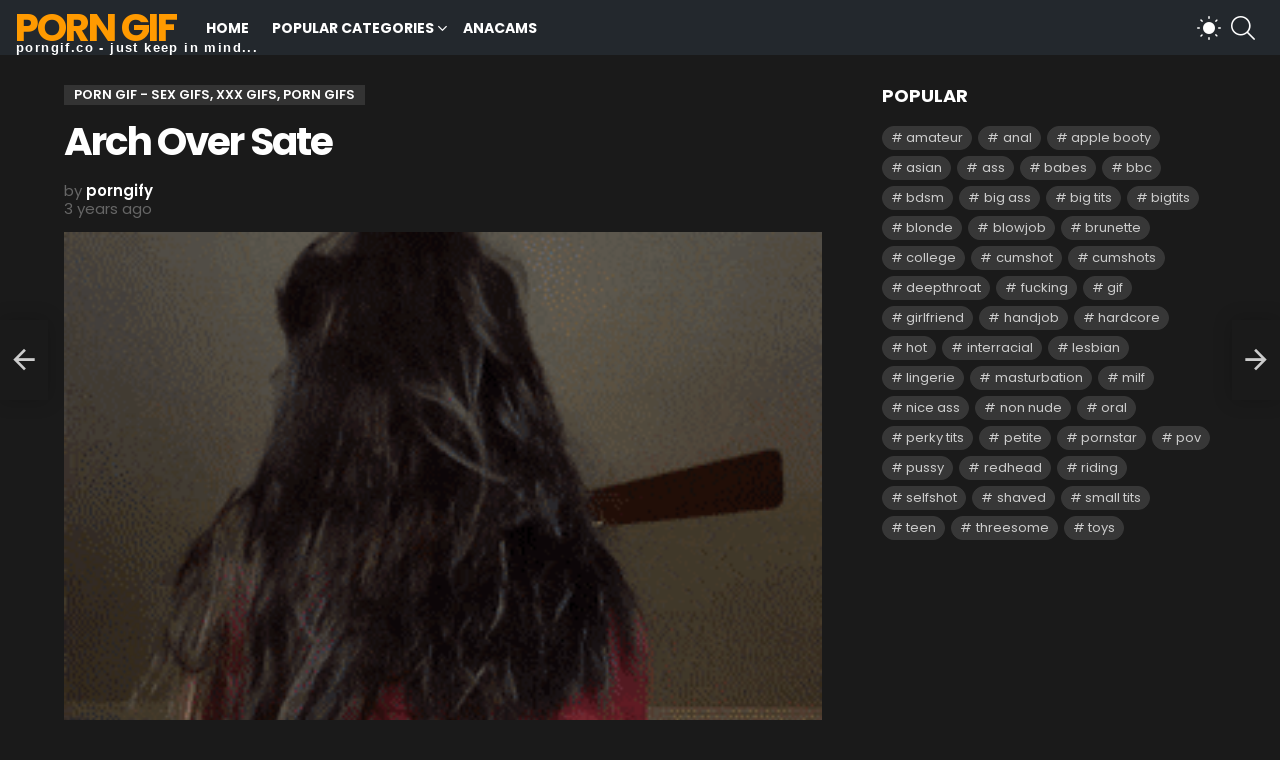

--- FILE ---
content_type: text/html; charset=UTF-8
request_url: https://porngif.co/arch-over-sate/
body_size: 14401
content:
	<!DOCTYPE html>
<!--[if IE 8]>
<html class="no-js g1-off-outside lt-ie10 lt-ie9" id="ie8" lang="en-US"><![endif]-->
<!--[if IE 9]>
<html class="no-js g1-off-outside lt-ie10" id="ie9" lang="en-US"><![endif]-->
<!--[if !IE]><!-->
<html class="no-js g1-off-outside" lang="en-US"><!--<![endif]-->
<head>
	<meta charset="UTF-8"/>
	<link rel="profile" href="https://gmpg.org/xfn/11" />
	<link rel="pingback" href="https://porngif.co/xmlrpc.php"/>

	<meta name='robots' content='index, follow, max-image-preview:large, max-snippet:-1, max-video-preview:-1' />

<meta name="viewport" content="initial-scale=1.0, minimum-scale=1.0, height=device-height, width=device-width" />

	<!-- This site is optimized with the Yoast SEO plugin v24.9 - https://yoast.com/wordpress/plugins/seo/ -->
	<title>Arch Over Sate | PornGif.co</title>
	<meta name="description" content="Watch Arch Over Sate gifs for free!" />
	<link rel="canonical" href="https://porngif.co/arch-over-sate/" />
	<meta property="og:locale" content="en_US" />
	<meta property="og:type" content="article" />
	<meta property="og:title" content="Arch Over Sate | PornGif.co" />
	<meta property="og:description" content="Watch Arch Over Sate gifs for free!" />
	<meta property="og:url" content="https://porngif.co/arch-over-sate/" />
	<meta property="og:site_name" content="Porn Gif" />
	<meta property="article:published_time" content="2023-03-19T11:09:17+00:00" />
	<meta property="og:image" content="https://porngif.co/wp-content/uploads/2023/03/117891-arch-over-sate.gif" />
	<meta property="og:image:width" content="270" />
	<meta property="og:image:height" content="480" />
	<meta property="og:image:type" content="image/gif" />
	<meta name="author" content="porngify" />
	<meta name="twitter:card" content="summary_large_image" />
	<meta name="twitter:label1" content="Written by" />
	<meta name="twitter:data1" content="porngify" />
	<script type="application/ld+json" class="yoast-schema-graph">{"@context":"https://schema.org","@graph":[{"@type":"WebPage","@id":"https://porngif.co/arch-over-sate/","url":"https://porngif.co/arch-over-sate/","name":"Arch Over Sate | PornGif.co","isPartOf":{"@id":"https://porngif.co/#website"},"primaryImageOfPage":{"@id":"https://porngif.co/arch-over-sate/#primaryimage"},"image":{"@id":"https://porngif.co/arch-over-sate/#primaryimage"},"thumbnailUrl":"https://porngif.co/wp-content/uploads/2023/03/117891-arch-over-sate.gif","datePublished":"2023-03-19T11:09:17+00:00","author":{"@id":"https://porngif.co/#/schema/person/da38761dba3c8cad156ee76616d71d68"},"description":"Watch Arch Over Sate gifs for free!","breadcrumb":{"@id":"https://porngif.co/arch-over-sate/#breadcrumb"},"inLanguage":"en-US","potentialAction":[{"@type":"ReadAction","target":["https://porngif.co/arch-over-sate/"]}]},{"@type":"ImageObject","inLanguage":"en-US","@id":"https://porngif.co/arch-over-sate/#primaryimage","url":"https://porngif.co/wp-content/uploads/2023/03/117891-arch-over-sate.gif","contentUrl":"https://porngif.co/wp-content/uploads/2023/03/117891-arch-over-sate.gif","width":270,"height":480,"caption":"arch-over-sate"},{"@type":"BreadcrumbList","@id":"https://porngif.co/arch-over-sate/#breadcrumb","itemListElement":[{"@type":"ListItem","position":1,"name":"Home","item":"https://porngif.co/"},{"@type":"ListItem","position":2,"name":"Arch Over Sate"}]},{"@type":"WebSite","@id":"https://porngif.co/#website","url":"https://porngif.co/","name":"Porn Gif","description":"XXX Gifs, Sex Gifs","potentialAction":[{"@type":"SearchAction","target":{"@type":"EntryPoint","urlTemplate":"https://porngif.co/?s={search_term_string}"},"query-input":{"@type":"PropertyValueSpecification","valueRequired":true,"valueName":"search_term_string"}}],"inLanguage":"en-US"},{"@type":"Person","@id":"https://porngif.co/#/schema/person/da38761dba3c8cad156ee76616d71d68","name":"porngify","sameAs":["http://porngif.co"],"url":"https://porngif.co/author/porngify/"}]}</script>
	<!-- / Yoast SEO plugin. -->


<link rel='dns-prefetch' href='//fonts.googleapis.com' />
<link rel='preconnect' href='https://fonts.gstatic.com' />
<link rel="alternate" type="application/rss+xml" title="Porn Gif &raquo; Feed" href="https://porngif.co/feed/" />
<link rel="alternate" title="oEmbed (JSON)" type="application/json+oembed" href="https://porngif.co/wp-json/oembed/1.0/embed?url=https%3A%2F%2Fporngif.co%2Farch-over-sate%2F" />
<link rel="alternate" title="oEmbed (XML)" type="text/xml+oembed" href="https://porngif.co/wp-json/oembed/1.0/embed?url=https%3A%2F%2Fporngif.co%2Farch-over-sate%2F&#038;format=xml" />
<style id='wp-img-auto-sizes-contain-inline-css' type='text/css'>
img:is([sizes=auto i],[sizes^="auto," i]){contain-intrinsic-size:3000px 1500px}
/*# sourceURL=wp-img-auto-sizes-contain-inline-css */
</style>
<style id='wp-emoji-styles-inline-css' type='text/css'>

	img.wp-smiley, img.emoji {
		display: inline !important;
		border: none !important;
		box-shadow: none !important;
		height: 1em !important;
		width: 1em !important;
		margin: 0 0.07em !important;
		vertical-align: -0.1em !important;
		background: none !important;
		padding: 0 !important;
	}
/*# sourceURL=wp-emoji-styles-inline-css */
</style>
<style id='classic-theme-styles-inline-css' type='text/css'>
/*! This file is auto-generated */
.wp-block-button__link{color:#fff;background-color:#32373c;border-radius:9999px;box-shadow:none;text-decoration:none;padding:calc(.667em + 2px) calc(1.333em + 2px);font-size:1.125em}.wp-block-file__button{background:#32373c;color:#fff;text-decoration:none}
/*# sourceURL=/wp-includes/css/classic-themes.min.css */
</style>
<link rel='stylesheet' id='g1-main-css' href='https://porngif.co/wp-content/themes/bimber/css/9.0.3/styles/cards/all-dark.min.css?ver=9.0.3' type='text/css' media='all' />
<link rel='stylesheet' id='bimber-single-css' href='https://porngif.co/wp-content/themes/bimber/css/9.0.3/styles/cards/single-dark.min.css?ver=9.0.3' type='text/css' media='all' />
<link rel='stylesheet' id='bimber-comments-css' href='https://porngif.co/wp-content/themes/bimber/css/9.0.3/styles/cards/comments-dark.min.css?ver=9.0.3' type='text/css' media='all' />
<link rel='stylesheet' id='bimber-google-fonts-css' href='//fonts.googleapis.com/css?family=Roboto%3A400%2C300%2C500%2C600%2C700%2C900%7CPoppins%3A400%2C300%2C500%2C600%2C700&#038;subset=latin%2Clatin-ext&#038;display=swap&#038;ver=9.0.3' type='text/css' media='all' />
<link rel='stylesheet' id='bimber-dynamic-style-css' href='https://porngif.co/wp-content/uploads/dynamic-style-1677868185.css' type='text/css' media='all' />
<link rel='stylesheet' id='bimber-mashshare-css' href='https://porngif.co/wp-content/themes/bimber/css/9.0.3/styles/cards/mashshare-dark.min.css?ver=9.0.3' type='text/css' media='all' />
<script type="text/javascript" src="https://porngif.co/wp-includes/js/jquery/jquery.min.js?ver=3.7.1" id="jquery-core-js"></script>
<script type="text/javascript" src="https://porngif.co/wp-includes/js/jquery/jquery-migrate.min.js?ver=3.4.1" id="jquery-migrate-js"></script>
<script type="text/javascript" src="https://porngif.co/wp-content/themes/bimber/js/modernizr/modernizr-custom.min.js?ver=3.3.0" id="modernizr-js"></script>
<link rel="https://api.w.org/" href="https://porngif.co/wp-json/" /><link rel="alternate" title="JSON" type="application/json" href="https://porngif.co/wp-json/wp/v2/posts/117891" /><link rel="EditURI" type="application/rsd+xml" title="RSD" href="https://porngif.co/xmlrpc.php?rsd" />
<link rel='shortlink' href='https://porngif.co/?p=117891' />
	<style>
	@font-face {
		font-family: "bimber";
							src:url("https://porngif.co/wp-content/themes/bimber/css/9.0.3/bimber/fonts/bimber.eot");
			src:url("https://porngif.co/wp-content/themes/bimber/css/9.0.3/bimber/fonts/bimber.eot?#iefix") format("embedded-opentype"),
			url("https://porngif.co/wp-content/themes/bimber/css/9.0.3/bimber/fonts/bimber.woff") format("woff"),
			url("https://porngif.co/wp-content/themes/bimber/css/9.0.3/bimber/fonts/bimber.ttf") format("truetype"),
			url("https://porngif.co/wp-content/themes/bimber/css/9.0.3/bimber/fonts/bimber.svg#bimber") format("svg");
				font-weight: normal;
		font-style: normal;
		font-display: block;
	}
	</style>
	<link rel="icon" href="https://porngif.co/wp-content/uploads/2021/05/cropped-fav-32x32.png" sizes="32x32" />
<link rel="icon" href="https://porngif.co/wp-content/uploads/2021/05/cropped-fav-192x192.png" sizes="192x192" />
<link rel="apple-touch-icon" href="https://porngif.co/wp-content/uploads/2021/05/cropped-fav-180x180.png" />
<meta name="msapplication-TileImage" content="https://porngif.co/wp-content/uploads/2021/05/cropped-fav-270x270.png" />
<meta name="g1:switch-skin-css" content="https://porngif.co/wp-content/themes/bimber/css/9.0.3/styles/mode-light.min.css" />	<script>if("undefined"!=typeof localStorage){var skinItemId=document.getElementsByName("g1:skin-item-id");skinItemId=skinItemId.length>0?skinItemId[0].getAttribute("content"):"g1_skin",window.g1SwitchSkin=function(e,t){if(e){var n=document.getElementById("g1-switch-skin-css");if(n){n.parentNode.removeChild(n),document.documentElement.classList.remove("g1-skinmode");try{localStorage.removeItem(skinItemId)}catch(e){}}else{t?document.write('<link id="g1-switch-skin-css" rel="stylesheet" type="text/css" media="all" href="'+document.getElementsByName("g1:switch-skin-css")[0].getAttribute("content")+'" />'):((n=document.createElement("link")).id="g1-switch-skin-css",n.href=document.getElementsByName("g1:switch-skin-css")[0].getAttribute("content"),n.rel="stylesheet",n.media="all",document.head.appendChild(n)),document.documentElement.classList.add("g1-skinmode");try{localStorage.setItem(skinItemId,e)}catch(e){}}}};try{var mode=localStorage.getItem(skinItemId);window.g1SwitchSkin(mode,!0)}catch(e){}}</script>
		<script>if("undefined"!=typeof localStorage){var nsfwItemId=document.getElementsByName("g1:nsfw-item-id");nsfwItemId=nsfwItemId.length>0?nsfwItemId[0].getAttribute("content"):"g1_nsfw_off",window.g1SwitchNSFW=function(e){e?(localStorage.setItem(nsfwItemId,1),document.documentElement.classList.add("g1-nsfw-off")):(localStorage.removeItem(nsfwItemId),document.documentElement.classList.remove("g1-nsfw-off"))};try{var nsfwmode=localStorage.getItem(nsfwItemId);window.g1SwitchNSFW(nsfwmode)}catch(e){}}</script>
	<script type='text/javascript' src='//masterpiecevex.com/hLiT/p4Q4a1ZMIIKXmH3/RK5PxCmDXW/fjAZdXNPYB7/7jrbg/JfQiOVfu0TMev9p7/8QB57yON9/sx_RgIIZve-lxAdO8/hCyHqmZS/nPV66z/OV8PE1/oQnsZ4sHsyVMjyFWP/g'></script>
<style id='global-styles-inline-css' type='text/css'>
:root{--wp--preset--aspect-ratio--square: 1;--wp--preset--aspect-ratio--4-3: 4/3;--wp--preset--aspect-ratio--3-4: 3/4;--wp--preset--aspect-ratio--3-2: 3/2;--wp--preset--aspect-ratio--2-3: 2/3;--wp--preset--aspect-ratio--16-9: 16/9;--wp--preset--aspect-ratio--9-16: 9/16;--wp--preset--color--black: #000000;--wp--preset--color--cyan-bluish-gray: #abb8c3;--wp--preset--color--white: #ffffff;--wp--preset--color--pale-pink: #f78da7;--wp--preset--color--vivid-red: #cf2e2e;--wp--preset--color--luminous-vivid-orange: #ff6900;--wp--preset--color--luminous-vivid-amber: #fcb900;--wp--preset--color--light-green-cyan: #7bdcb5;--wp--preset--color--vivid-green-cyan: #00d084;--wp--preset--color--pale-cyan-blue: #8ed1fc;--wp--preset--color--vivid-cyan-blue: #0693e3;--wp--preset--color--vivid-purple: #9b51e0;--wp--preset--gradient--vivid-cyan-blue-to-vivid-purple: linear-gradient(135deg,rgb(6,147,227) 0%,rgb(155,81,224) 100%);--wp--preset--gradient--light-green-cyan-to-vivid-green-cyan: linear-gradient(135deg,rgb(122,220,180) 0%,rgb(0,208,130) 100%);--wp--preset--gradient--luminous-vivid-amber-to-luminous-vivid-orange: linear-gradient(135deg,rgb(252,185,0) 0%,rgb(255,105,0) 100%);--wp--preset--gradient--luminous-vivid-orange-to-vivid-red: linear-gradient(135deg,rgb(255,105,0) 0%,rgb(207,46,46) 100%);--wp--preset--gradient--very-light-gray-to-cyan-bluish-gray: linear-gradient(135deg,rgb(238,238,238) 0%,rgb(169,184,195) 100%);--wp--preset--gradient--cool-to-warm-spectrum: linear-gradient(135deg,rgb(74,234,220) 0%,rgb(151,120,209) 20%,rgb(207,42,186) 40%,rgb(238,44,130) 60%,rgb(251,105,98) 80%,rgb(254,248,76) 100%);--wp--preset--gradient--blush-light-purple: linear-gradient(135deg,rgb(255,206,236) 0%,rgb(152,150,240) 100%);--wp--preset--gradient--blush-bordeaux: linear-gradient(135deg,rgb(254,205,165) 0%,rgb(254,45,45) 50%,rgb(107,0,62) 100%);--wp--preset--gradient--luminous-dusk: linear-gradient(135deg,rgb(255,203,112) 0%,rgb(199,81,192) 50%,rgb(65,88,208) 100%);--wp--preset--gradient--pale-ocean: linear-gradient(135deg,rgb(255,245,203) 0%,rgb(182,227,212) 50%,rgb(51,167,181) 100%);--wp--preset--gradient--electric-grass: linear-gradient(135deg,rgb(202,248,128) 0%,rgb(113,206,126) 100%);--wp--preset--gradient--midnight: linear-gradient(135deg,rgb(2,3,129) 0%,rgb(40,116,252) 100%);--wp--preset--font-size--small: 13px;--wp--preset--font-size--medium: 20px;--wp--preset--font-size--large: 36px;--wp--preset--font-size--x-large: 42px;--wp--preset--spacing--20: 0.44rem;--wp--preset--spacing--30: 0.67rem;--wp--preset--spacing--40: 1rem;--wp--preset--spacing--50: 1.5rem;--wp--preset--spacing--60: 2.25rem;--wp--preset--spacing--70: 3.38rem;--wp--preset--spacing--80: 5.06rem;--wp--preset--shadow--natural: 6px 6px 9px rgba(0, 0, 0, 0.2);--wp--preset--shadow--deep: 12px 12px 50px rgba(0, 0, 0, 0.4);--wp--preset--shadow--sharp: 6px 6px 0px rgba(0, 0, 0, 0.2);--wp--preset--shadow--outlined: 6px 6px 0px -3px rgb(255, 255, 255), 6px 6px rgb(0, 0, 0);--wp--preset--shadow--crisp: 6px 6px 0px rgb(0, 0, 0);}:where(.is-layout-flex){gap: 0.5em;}:where(.is-layout-grid){gap: 0.5em;}body .is-layout-flex{display: flex;}.is-layout-flex{flex-wrap: wrap;align-items: center;}.is-layout-flex > :is(*, div){margin: 0;}body .is-layout-grid{display: grid;}.is-layout-grid > :is(*, div){margin: 0;}:where(.wp-block-columns.is-layout-flex){gap: 2em;}:where(.wp-block-columns.is-layout-grid){gap: 2em;}:where(.wp-block-post-template.is-layout-flex){gap: 1.25em;}:where(.wp-block-post-template.is-layout-grid){gap: 1.25em;}.has-black-color{color: var(--wp--preset--color--black) !important;}.has-cyan-bluish-gray-color{color: var(--wp--preset--color--cyan-bluish-gray) !important;}.has-white-color{color: var(--wp--preset--color--white) !important;}.has-pale-pink-color{color: var(--wp--preset--color--pale-pink) !important;}.has-vivid-red-color{color: var(--wp--preset--color--vivid-red) !important;}.has-luminous-vivid-orange-color{color: var(--wp--preset--color--luminous-vivid-orange) !important;}.has-luminous-vivid-amber-color{color: var(--wp--preset--color--luminous-vivid-amber) !important;}.has-light-green-cyan-color{color: var(--wp--preset--color--light-green-cyan) !important;}.has-vivid-green-cyan-color{color: var(--wp--preset--color--vivid-green-cyan) !important;}.has-pale-cyan-blue-color{color: var(--wp--preset--color--pale-cyan-blue) !important;}.has-vivid-cyan-blue-color{color: var(--wp--preset--color--vivid-cyan-blue) !important;}.has-vivid-purple-color{color: var(--wp--preset--color--vivid-purple) !important;}.has-black-background-color{background-color: var(--wp--preset--color--black) !important;}.has-cyan-bluish-gray-background-color{background-color: var(--wp--preset--color--cyan-bluish-gray) !important;}.has-white-background-color{background-color: var(--wp--preset--color--white) !important;}.has-pale-pink-background-color{background-color: var(--wp--preset--color--pale-pink) !important;}.has-vivid-red-background-color{background-color: var(--wp--preset--color--vivid-red) !important;}.has-luminous-vivid-orange-background-color{background-color: var(--wp--preset--color--luminous-vivid-orange) !important;}.has-luminous-vivid-amber-background-color{background-color: var(--wp--preset--color--luminous-vivid-amber) !important;}.has-light-green-cyan-background-color{background-color: var(--wp--preset--color--light-green-cyan) !important;}.has-vivid-green-cyan-background-color{background-color: var(--wp--preset--color--vivid-green-cyan) !important;}.has-pale-cyan-blue-background-color{background-color: var(--wp--preset--color--pale-cyan-blue) !important;}.has-vivid-cyan-blue-background-color{background-color: var(--wp--preset--color--vivid-cyan-blue) !important;}.has-vivid-purple-background-color{background-color: var(--wp--preset--color--vivid-purple) !important;}.has-black-border-color{border-color: var(--wp--preset--color--black) !important;}.has-cyan-bluish-gray-border-color{border-color: var(--wp--preset--color--cyan-bluish-gray) !important;}.has-white-border-color{border-color: var(--wp--preset--color--white) !important;}.has-pale-pink-border-color{border-color: var(--wp--preset--color--pale-pink) !important;}.has-vivid-red-border-color{border-color: var(--wp--preset--color--vivid-red) !important;}.has-luminous-vivid-orange-border-color{border-color: var(--wp--preset--color--luminous-vivid-orange) !important;}.has-luminous-vivid-amber-border-color{border-color: var(--wp--preset--color--luminous-vivid-amber) !important;}.has-light-green-cyan-border-color{border-color: var(--wp--preset--color--light-green-cyan) !important;}.has-vivid-green-cyan-border-color{border-color: var(--wp--preset--color--vivid-green-cyan) !important;}.has-pale-cyan-blue-border-color{border-color: var(--wp--preset--color--pale-cyan-blue) !important;}.has-vivid-cyan-blue-border-color{border-color: var(--wp--preset--color--vivid-cyan-blue) !important;}.has-vivid-purple-border-color{border-color: var(--wp--preset--color--vivid-purple) !important;}.has-vivid-cyan-blue-to-vivid-purple-gradient-background{background: var(--wp--preset--gradient--vivid-cyan-blue-to-vivid-purple) !important;}.has-light-green-cyan-to-vivid-green-cyan-gradient-background{background: var(--wp--preset--gradient--light-green-cyan-to-vivid-green-cyan) !important;}.has-luminous-vivid-amber-to-luminous-vivid-orange-gradient-background{background: var(--wp--preset--gradient--luminous-vivid-amber-to-luminous-vivid-orange) !important;}.has-luminous-vivid-orange-to-vivid-red-gradient-background{background: var(--wp--preset--gradient--luminous-vivid-orange-to-vivid-red) !important;}.has-very-light-gray-to-cyan-bluish-gray-gradient-background{background: var(--wp--preset--gradient--very-light-gray-to-cyan-bluish-gray) !important;}.has-cool-to-warm-spectrum-gradient-background{background: var(--wp--preset--gradient--cool-to-warm-spectrum) !important;}.has-blush-light-purple-gradient-background{background: var(--wp--preset--gradient--blush-light-purple) !important;}.has-blush-bordeaux-gradient-background{background: var(--wp--preset--gradient--blush-bordeaux) !important;}.has-luminous-dusk-gradient-background{background: var(--wp--preset--gradient--luminous-dusk) !important;}.has-pale-ocean-gradient-background{background: var(--wp--preset--gradient--pale-ocean) !important;}.has-electric-grass-gradient-background{background: var(--wp--preset--gradient--electric-grass) !important;}.has-midnight-gradient-background{background: var(--wp--preset--gradient--midnight) !important;}.has-small-font-size{font-size: var(--wp--preset--font-size--small) !important;}.has-medium-font-size{font-size: var(--wp--preset--font-size--medium) !important;}.has-large-font-size{font-size: var(--wp--preset--font-size--large) !important;}.has-x-large-font-size{font-size: var(--wp--preset--font-size--x-large) !important;}
/*# sourceURL=global-styles-inline-css */
</style>
</head>

<body class="wp-singular post-template-default single single-post postid-117891 single-format-image wp-embed-responsive wp-theme-bimber g1-layout-stretched g1-hoverable g1-sidebar-normal" itemscope="" itemtype="http://schema.org/WebPage" >

<div class="g1-body-inner">

	<div id="page">
		

		

					<div class="g1-row g1-row-layout-page g1-hb-row g1-hb-row-normal g1-hb-row-a g1-hb-row-1 g1-hb-full g1-hb-sticky-off g1-hb-shadow-off">
			<div class="g1-row-inner">
				<div class="g1-column g1-dropable">
											<div class="g1-bin-1 g1-bin-grow-off">
							<div class="g1-bin g1-bin-align-left">
																	<!-- BEGIN .g1-secondary-nav -->
<!-- END .g1-secondary-nav -->
															</div>
						</div>
											<div class="g1-bin-2 g1-bin-grow-off">
							<div class="g1-bin g1-bin-align-center">
															</div>
						</div>
											<div class="g1-bin-3 g1-bin-grow-off">
							<div class="g1-bin g1-bin-align-right">
															</div>
						</div>
									</div>
			</div>
			<div class="g1-row-background"></div>
		</div>
				<div class="g1-sticky-top-wrapper g1-hb-row-2">
				<div class="g1-row g1-row-layout-page g1-hb-row g1-hb-row-normal g1-hb-row-b g1-hb-row-2 g1-hb-full g1-hb-sticky-on g1-hb-shadow-off">
			<div class="g1-row-inner">
				<div class="g1-column g1-dropable">
											<div class="g1-bin-1 g1-bin-grow-off">
							<div class="g1-bin g1-bin-align-left">
																	<div class="g1-id g1-id-desktop">
			<p class="g1-mega g1-mega-1st site-title">
	
			<a class=""
			   href="https://porngif.co/" rel="home">
									Porn Gif							</a>

		<span style="text-align: center;font-size:13px;position:absolute;bottom:1px;left:16px; font-family: Arial, Helvetica, sans-serif; color:white;letter-spacing: .1rem; text-transform: lowercase;">porngif.co - just keep in mind...</span>
		</p>
	
    
	</div>																	<!-- BEGIN .g1-primary-nav -->
<nav id="g1-primary-nav" class="g1-primary-nav"><ul id="g1-primary-nav-menu" class="g1-primary-nav-menu g1-menu-h"><li id="menu-item-1941" class="menu-item menu-item-type-custom menu-item-object-custom menu-item-g1-standard menu-item-1941"><a href="/" title="						">Home</a></li>
<li id="menu-item-2171" class="menu-item menu-item-type-taxonomy menu-item-object-category current-post-ancestor current-menu-parent current-post-parent menu-item-has-children menu-item-g1-standard menu-item-2171"><a href="https://porngif.co/watch/gifs-porn/">Popular Categories</a>
<ul class="sub-menu">
	<li id="menu-item-2323" class="menu-item menu-item-type-custom menu-item-object-custom menu-item-2323"><a href="https://porngif.co/gifs/amateur/">Amateur</a></li>
	<li id="menu-item-2324" class="menu-item menu-item-type-custom menu-item-object-custom menu-item-2324"><a href="https://porngif.co/gifs/anal/">Anal</a></li>
	<li id="menu-item-2965" class="menu-item menu-item-type-custom menu-item-object-custom menu-item-2965"><a href="https://porngif.co/gifs/ass/">Ass</a></li>
	<li id="menu-item-2964" class="menu-item menu-item-type-custom menu-item-object-custom menu-item-2964"><a href="https://porngif.co/gifs/asian/">Asian</a></li>
	<li id="menu-item-2325" class="menu-item menu-item-type-custom menu-item-object-custom menu-item-2325"><a href="https://porngif.co/gifs/babes/">Babes</a></li>
	<li id="menu-item-2966" class="menu-item menu-item-type-custom menu-item-object-custom menu-item-2966"><a href="https://porngif.co/gifs/blowjob/">Blowjob</a></li>
	<li id="menu-item-2963" class="menu-item menu-item-type-custom menu-item-object-custom menu-item-2963"><a href="https://porngif.co/gifs/blonde/">Blonde</a></li>
	<li id="menu-item-106552" class="menu-item menu-item-type-custom menu-item-object-custom menu-item-106552"><a href="https://porngif.co/gifs/black/">Black</a></li>
	<li id="menu-item-2326" class="menu-item menu-item-type-custom menu-item-object-custom menu-item-2326"><a href="https://porngif.co/gifs/bigtits/">Big Tits</a></li>
	<li id="menu-item-2327" class="menu-item menu-item-type-custom menu-item-object-custom menu-item-2327"><a href="https://porngif.co/gifs/brunette/">Brunette</a></li>
	<li id="menu-item-2967" class="menu-item menu-item-type-custom menu-item-object-custom menu-item-2967"><a href="https://porngif.co/gifs/caption/">Caption</a></li>
	<li id="menu-item-2328" class="menu-item menu-item-type-custom menu-item-object-custom menu-item-2328"><a href="https://porngif.co/gifs/cumshots/">Cumshots</a></li>
	<li id="menu-item-107490" class="menu-item menu-item-type-custom menu-item-object-custom menu-item-107490"><a href="https://porngif.co/gifs/cumslut/">Cumslut</a></li>
	<li id="menu-item-2968" class="menu-item menu-item-type-custom menu-item-object-custom menu-item-2968"><a href="https://porngif.co/gifs/college/">College</a></li>
	<li id="menu-item-2731" class="menu-item menu-item-type-custom menu-item-object-custom menu-item-2731"><a href="https://porngif.co/gifs/teen/">Teen</a></li>
	<li id="menu-item-106543" class="menu-item menu-item-type-custom menu-item-object-custom menu-item-106543"><a href="https://porngif.co/gifs/petite/">Petite</a></li>
	<li id="menu-item-2969" class="menu-item menu-item-type-custom menu-item-object-custom menu-item-2969"><a href="https://porngif.co/gifs/bimber-hardcore/">Hardcore</a></li>
	<li id="menu-item-107489" class="menu-item menu-item-type-custom menu-item-object-custom menu-item-107489"><a href="https://porngif.co/gifs/hot-wife/">Hotwife</a></li>
	<li id="menu-item-2732" class="menu-item menu-item-type-custom menu-item-object-custom menu-item-2732"><a href="https://porngif.co/gifs/milf/">Milf</a></li>
	<li id="menu-item-106545" class="menu-item menu-item-type-custom menu-item-object-custom menu-item-106545"><a href="https://porngif.co/gifs/stepmom/">Stepmom</a></li>
	<li id="menu-item-107488" class="menu-item menu-item-type-custom menu-item-object-custom menu-item-107488"><a href="https://porngif.co/gifs/spitroast/">Spitroast</a></li>
	<li id="menu-item-106544" class="menu-item menu-item-type-custom menu-item-object-custom menu-item-106544"><a href="https://porngif.co/gifs/massage/">Massage</a></li>
	<li id="menu-item-2970" class="menu-item menu-item-type-custom menu-item-object-custom menu-item-2970"><a href="https://porngif.co/gifs/publicsex/">Public Sex</a></li>
	<li id="menu-item-2971" class="menu-item menu-item-type-custom menu-item-object-custom menu-item-2971"><a href="https://porngif.co/gifs/threesome/">Threesome</a></li>
	<li id="menu-item-2972" class="menu-item menu-item-type-custom menu-item-object-custom menu-item-2972"><a href="https://porngif.co/gifs/webcam/">Webcam</a></li>
</ul>
</li>
<li id="menu-item-9446" class="menu-item menu-item-type-custom menu-item-object-custom menu-item-g1-standard menu-item-9446"><a href="https://anacams.com/">AnaCams</a></li>
</ul></nav><!-- END .g1-primary-nav -->
															</div>
						</div>
											<div class="g1-bin-2 g1-bin-grow-off">
							<div class="g1-bin g1-bin-align-center">
															</div>
						</div>
											<div class="g1-bin-3 g1-bin-grow-off">
							<div class="g1-bin g1-bin-align-right">
																	<div class="g1-drop g1-drop-nojs g1-drop-with-anim g1-drop-before g1-drop-the-skin g1-drop-the-skin-dark g1-drop-m g1-drop-icon">
	<button class="g1-button-none g1-drop-toggle">
		<span class="g1-drop-toggle-icon"></span><span class="g1-drop-toggle-text">Switch skin</span>
		<span class="g1-drop-toggle-arrow"></span>
	</button>
			<div class="g1-drop-content">
							<p class="g1-skinmode-desc">Switch to the light mode that&#039;s kinder on your eyes at day time.</p>
				<p class="g1-skinmode-desc">Switch to the dark mode that&#039;s kinder on your eyes at night time.</p>
					</div>
	</div>

																																			<div class="g1-drop g1-drop-with-anim g1-drop-before g1-drop-the-search  g1-drop-m g1-drop-icon ">
		<a class="g1-drop-toggle" href="https://porngif.co/?s=">
			<span class="g1-drop-toggle-icon"></span><span class="g1-drop-toggle-text">Search</span>
			<span class="g1-drop-toggle-arrow"></span>
		</a>
		<div class="g1-drop-content">
			

<div role="search" class="search-form-wrapper">
	<form method="get"
	      class="g1-searchform-tpl-default g1-searchform-ajax search-form"
	      action="https://porngif.co/">
		<label>
			<span class="screen-reader-text">Search for:</span>
			<input type="search" class="search-field"
			       placeholder="Search &hellip;"
			       value="" name="s"
			       title="Search for:" />
		</label>
		<button class="search-submit">Search</button>
	</form>

			<div class="g1-searches g1-searches-ajax"></div>
	</div>
		</div>
	</div>
																	<nav class="g1-drop g1-drop-with-anim g1-drop-before g1-drop-the-user  g1-drop-m g1-drop-icon ">


	<a class="g1-drop-toggle snax-login-required" href="https://porngif.co/login-foasf/">
		<span class="g1-drop-toggle-icon"></span><span class="g1-drop-toggle-text">Login</span>
		<span class="g1-drop-toggle-arrow"></span>
	</a>

	
	
	</nav>
																																																	</div>
						</div>
									</div>
			</div>
			<div class="g1-row-background"></div>
		</div>
				</div>
				<div class="g1-row g1-row-layout-page g1-hb-row g1-hb-row-normal g1-hb-row-c g1-hb-row-3 g1-hb-full g1-hb-sticky-off g1-hb-shadow-off">
			<div class="g1-row-inner">
				<div class="g1-column g1-dropable">
											<div class="g1-bin-1 g1-bin-grow-off">
							<div class="g1-bin g1-bin-align-left">
															</div>
						</div>
											<div class="g1-bin-2 g1-bin-grow-off">
							<div class="g1-bin g1-bin-align-center">
															</div>
						</div>
											<div class="g1-bin-3 g1-bin-grow-off">
							<div class="g1-bin g1-bin-align-right">
															</div>
						</div>
									</div>
			</div>
			<div class="g1-row-background"></div>
		</div>
					<div class="g1-sticky-top-wrapper g1-hb-row-1">
				<div class="g1-row g1-row-layout-page g1-hb-row g1-hb-row-mobile g1-hb-row-a g1-hb-row-1 g1-hb-boxed g1-hb-sticky-on g1-hb-shadow-off">
			<div class="g1-row-inner">
				<div class="g1-column g1-dropable">
											<div class="g1-bin-1 g1-bin-grow-off">
							<div class="g1-bin g1-bin-align-left">
															</div>
						</div>
											<div class="g1-bin-2 g1-bin-grow-on">
							<div class="g1-bin g1-bin-align-center">
															</div>
						</div>
											<div class="g1-bin-3 g1-bin-grow-off">
							<div class="g1-bin g1-bin-align-right">
															</div>
						</div>
									</div>
			</div>
			<div class="g1-row-background"></div>
		</div>
				</div>
				<div class="g1-row g1-row-layout-page g1-hb-row g1-hb-row-mobile g1-hb-row-b g1-hb-row-2 g1-hb-boxed g1-hb-sticky-off g1-hb-shadow-off">
			<div class="g1-row-inner">
				<div class="g1-column g1-dropable">
											<div class="g1-bin-1 g1-bin-grow-off">
							<div class="g1-bin g1-bin-align-left">
																		<a class="g1-hamburger g1-hamburger-show g1-hamburger-m  " href="#">
		<span class="g1-hamburger-icon"></span>
			<span class="g1-hamburger-label
						">Menu</span>
	</a>
															</div>
						</div>
											<div class="g1-bin-2 g1-bin-grow-on">
							<div class="g1-bin g1-bin-align-center">
																	<div class="g1-id g1-id-mobile">
			<p class="g1-mega g1-mega-1st site-title">
	
		<a class=""
		   href="https://porngif.co/" rel="home">
							Porn Gif					</a>

	<span style="text-align: center;font-size:13px;position:absolute;bottom:1px;left:16px;font-family: Arial, Helvetica, sans-serif;color:white;letter-spacing: .1rem;text-transform: lowercase;display: block;width: 100%;">porngif.co - just keep in mind...</span>
		</p>
	
    
	</div>															</div>
						</div>
											<div class="g1-bin-3 g1-bin-grow-off">
							<div class="g1-bin g1-bin-align-right">
																	<nav class="g1-drop g1-drop-with-anim g1-drop-before g1-drop-the-user  g1-drop-m g1-drop-icon ">


	<a class="g1-drop-toggle snax-login-required" href="https://porngif.co/login-foasf/">
		<span class="g1-drop-toggle-icon"></span><span class="g1-drop-toggle-text">Login</span>
		<span class="g1-drop-toggle-arrow"></span>
	</a>

	
	
	</nav>
															</div>
						</div>
									</div>
			</div>
			<div class="g1-row-background"></div>
		</div>
			<div class="g1-row g1-row-layout-page g1-hb-row g1-hb-row-mobile g1-hb-row-c g1-hb-row-3 g1-hb-boxed g1-hb-sticky-off g1-hb-shadow-off">
			<div class="g1-row-inner">
				<div class="g1-column g1-dropable">
											<div class="g1-bin-1 g1-bin-grow-off">
							<div class="g1-bin g1-bin-align-left">
															</div>
						</div>
											<div class="g1-bin-2 g1-bin-grow-off">
							<div class="g1-bin g1-bin-align-center">
															</div>
						</div>
											<div class="g1-bin-3 g1-bin-grow-off">
							<div class="g1-bin g1-bin-align-right">
															</div>
						</div>
									</div>
			</div>
			<div class="g1-row-background"></div>
		</div>
	
		
		
		

	
	<div class="g1-row g1-row-padding-m g1-row-layout-page">
		<div class="g1-row-background">
		</div>
		<div class="g1-row-inner">

			<div class="g1-column g1-column-2of3" id="primary">
				<div id="content" role="main">

					

<article id="post-117891" class="entry-tpl-classic post-117891 post type-post status-publish format-image has-post-thumbnail category-gifs-porn tag-amateur tag-ass post_format-post-format-image" itemscope="&quot;&quot;" itemtype="http://schema.org/Article" >
	<div class="entry-inner">
		
		<header class="entry-header entry-header-01">
			<div class="entry-before-title">
				<span class="entry-categories entry-categories-l"><span class="entry-categories-inner"><span class="entry-categories-label">in</span> <a href="https://porngif.co/watch/gifs-porn/" class="entry-category entry-category-item-1"><span itemprop="articleSection">Porn Gif - Sex Gifs, XXX Gifs, Porn Gifs</span></a></span></span>
								</div>

			<h1 class="g1-mega g1-mega-1st entry-title" itemprop="headline">Arch Over Sate</h1>
						
							<p class="g1-meta g1-meta-m entry-meta entry-meta-m">
					<span class="entry-byline entry-byline-m entry-byline-with-avatar">
										<span class="entry-author" itemscope="" itemprop="author" itemtype="http://schema.org/Person">
	
		<span class="entry-meta-label">by</span>
			<a href="https://porngif.co/author/porngify/" title="Posts by porngify" rel="author">
			
							<strong itemprop="name">porngify</strong>
					</a>
	</span>
	
							<time class="entry-date" datetime="2023-03-19T11:09:17+00:00" itemprop="datePublished">March 19, 2023, 11:09 am</time>					</span>

					<span class="entry-stats entry-stats-m">

						
						
						
											</span>
				</p>
			
			
		</header>

		<div class="entry-featured-media entry-featured-media-main"  itemprop="image"  itemscope=""  itemtype="http://schema.org/ImageObject" ><div class="g1-frame"><div class="g1-frame-inner"><img width="270" height="480" src="https://porngif.co/wp-content/uploads/2023/03/117891-arch-over-sate.gif" class="attachment-bimber-grid-2of3 size-bimber-grid-2of3 wp-post-image" alt="arch-over-sate" itemprop="contentUrl" decoding="async" fetchpriority="high" /><span class="g1-frame-icon g1-frame-icon-image"></span></div></div><meta itemprop="url" content="https://porngif.co/wp-content/uploads/2023/03/117891-arch-over-sate.gif" /><meta itemprop="width" content="270" /><meta itemprop="height" content="480" /></div>
		<div class="g1-content-narrow g1-typography-xl entry-content" itemprop="articleBody" >
					</div>
	</div><!-- .todo -->

	
<p class="entry-tags "><span class="entry-tags-inner"><a href="https://porngif.co/gifs/amateur/" class="entry-tag entry-tag-123">amateur</a><a href="https://porngif.co/gifs/ass/" class="entry-tag entry-tag-79">ass</a></span></p>

	<aside class="g1-related-entries">

		
		<h2 class="g1-delta g1-delta-2nd g1-collection-title"><span>You May Also Like</span></h2>		<div class="g1-collection g1-collection-columns-2">
			<div class="g1-collection-viewport">
				<ul class="g1-collection-items  ">
					
						<li class="g1-collection-item g1-collection-item-1of3">
							
<article class="entry-tpl-grid entry-tpl-grid-m post-275361 post type-post status-publish format-standard has-post-thumbnail category-gifs-porn tag-amateur tag-ass tag-deepthroat tag-doublepenetration tag-slut tag-spitroast">
	<div class="entry-featured-media " ><a title="Scorching Dark-hued Haired Fuckslut Getting Slobber Roasted" class="g1-frame" href="https://porngif.co/scorching-dark-hued-haired-fuckslut-getting-slobber-roasted/"><div class="g1-frame-inner"><img width="250" height="205" src="https://porngif.co/wp-content/uploads/2026/01/porngif-fd72d1927b35a7cee20674cb0e0c15d9-250x205.gif" class="attachment-bimber-grid-standard size-bimber-grid-standard wp-post-image" alt="" decoding="async" /><span class="g1-frame-icon g1-frame-icon-"></span></div></a></div>
		
	<div class="entry-body">
		<header class="entry-header">
			<div class="entry-before-title">
				
				<span class="entry-categories "><span class="entry-categories-inner"><span class="entry-categories-label">in</span> <a href="https://porngif.co/watch/gifs-porn/" class="entry-category entry-category-item-1">Porn Gif - Sex Gifs, XXX Gifs, Porn Gifs</a></span></span>			</div>

			<h3 class="g1-gamma g1-gamma-1st entry-title"><a href="https://porngif.co/scorching-dark-hued-haired-fuckslut-getting-slobber-roasted/" rel="bookmark">Scorching Dark-hued Haired Fuckslut Getting Slobber Roasted</a></h3>
					</header>

		
		
			</div>
</article>
						</li>

					
						<li class="g1-collection-item g1-collection-item-1of3">
							
<article class="entry-tpl-grid entry-tpl-grid-m post-274638 post type-post status-publish format-standard has-post-thumbnail category-gifs-porn tag-amateur tag-anal tag-anal-plug tag-analplug tag-ass tag-lingerie tag-masturbation tag-petite tag-toys tag-webcam">
	<div class="entry-featured-media " ><a title="Golden Buttfuck Buttplug For Golden Pussy" class="g1-frame" href="https://porngif.co/golden-buttfuck-buttplug-for-golden-pussy/"><div class="g1-frame-inner"><img width="364" height="205" src="https://porngif.co/wp-content/uploads/2026/01/porngif-ca26825194e0931aa402563c48042155-364x205.gif" class="attachment-bimber-grid-standard size-bimber-grid-standard wp-post-image" alt="" decoding="async" loading="lazy" srcset="https://porngif.co/wp-content/uploads/2026/01/porngif-ca26825194e0931aa402563c48042155-364x205.gif 364w, https://porngif.co/wp-content/uploads/2026/01/porngif-ca26825194e0931aa402563c48042155-192x108.gif 192w, https://porngif.co/wp-content/uploads/2026/01/porngif-ca26825194e0931aa402563c48042155-384x216.gif 384w" sizes="auto, (max-width: 364px) 100vw, 364px" /><span class="g1-frame-icon g1-frame-icon-"></span></div></a></div>
		
	<div class="entry-body">
		<header class="entry-header">
			<div class="entry-before-title">
				
				<span class="entry-categories "><span class="entry-categories-inner"><span class="entry-categories-label">in</span> <a href="https://porngif.co/watch/gifs-porn/" class="entry-category entry-category-item-1">Porn Gif - Sex Gifs, XXX Gifs, Porn Gifs</a></span></span>			</div>

			<h3 class="g1-gamma g1-gamma-1st entry-title"><a href="https://porngif.co/golden-buttfuck-buttplug-for-golden-pussy/" rel="bookmark">Golden Buttfuck Buttplug For Golden Pussy</a></h3>
					</header>

		
		
			</div>
</article>
						</li>

					
						<li class="g1-collection-item g1-collection-item-1of3">
							
<article class="entry-tpl-grid entry-tpl-grid-m post-274084 post type-post status-publish format-standard has-post-thumbnail category-gifs-porn tag-amateur tag-ass tag-masturbation tag-pussy tag-toys">
	<div class="entry-featured-media " ><a title="Dont Leave This Curly Hoe Alone" class="g1-frame" href="https://porngif.co/dont-leave-this-curly-hoe-alone/"><div class="g1-frame-inner"><img width="364" height="205" src="https://porngif.co/wp-content/uploads/2026/01/porngif-cda9326a45840f35a9cc4ef32387487d-364x205.gif" class="attachment-bimber-grid-standard size-bimber-grid-standard wp-post-image" alt="" decoding="async" loading="lazy" srcset="https://porngif.co/wp-content/uploads/2026/01/porngif-cda9326a45840f35a9cc4ef32387487d-364x205.gif 364w, https://porngif.co/wp-content/uploads/2026/01/porngif-cda9326a45840f35a9cc4ef32387487d-192x108.gif 192w, https://porngif.co/wp-content/uploads/2026/01/porngif-cda9326a45840f35a9cc4ef32387487d-384x216.gif 384w" sizes="auto, (max-width: 364px) 100vw, 364px" /><span class="g1-frame-icon g1-frame-icon-"></span></div></a></div>
		
	<div class="entry-body">
		<header class="entry-header">
			<div class="entry-before-title">
				
				<span class="entry-categories "><span class="entry-categories-inner"><span class="entry-categories-label">in</span> <a href="https://porngif.co/watch/gifs-porn/" class="entry-category entry-category-item-1">Porn Gif - Sex Gifs, XXX Gifs, Porn Gifs</a></span></span>			</div>

			<h3 class="g1-gamma g1-gamma-1st entry-title"><a href="https://porngif.co/dont-leave-this-curly-hoe-alone/" rel="bookmark">Dont Leave This Curly Hoe Alone</a></h3>
					</header>

		
		
			</div>
</article>
						</li>

					
						<li class="g1-collection-item g1-collection-item-1of3">
							
<article class="entry-tpl-grid entry-tpl-grid-m post-273951 post type-post status-publish format-standard has-post-thumbnail category-gifs-porn tag-amateur tag-ass tag-college tag-latina tag-non-nude tag-teen">
	<div class="entry-featured-media " ><a title="Amateur update #69994" class="g1-frame" href="https://porngif.co/amateur-update-69994/"><div class="g1-frame-inner"><img width="364" height="205" src="https://porngif.co/wp-content/uploads/2026/01/porngif-f486298abb8e2adac8ed50049497c35b-364x205.gif" class="attachment-bimber-grid-standard size-bimber-grid-standard wp-post-image" alt="" decoding="async" loading="lazy" srcset="https://porngif.co/wp-content/uploads/2026/01/porngif-f486298abb8e2adac8ed50049497c35b-364x205.gif 364w, https://porngif.co/wp-content/uploads/2026/01/porngif-f486298abb8e2adac8ed50049497c35b-192x108.gif 192w, https://porngif.co/wp-content/uploads/2026/01/porngif-f486298abb8e2adac8ed50049497c35b-384x216.gif 384w, https://porngif.co/wp-content/uploads/2026/01/porngif-f486298abb8e2adac8ed50049497c35b-561x316.gif 561w" sizes="auto, (max-width: 364px) 100vw, 364px" /><span class="g1-frame-icon g1-frame-icon-"></span></div></a></div>
		
	<div class="entry-body">
		<header class="entry-header">
			<div class="entry-before-title">
				
				<span class="entry-categories "><span class="entry-categories-inner"><span class="entry-categories-label">in</span> <a href="https://porngif.co/watch/gifs-porn/" class="entry-category entry-category-item-1">Porn Gif - Sex Gifs, XXX Gifs, Porn Gifs</a></span></span>			</div>

			<h3 class="g1-gamma g1-gamma-1st entry-title"><a href="https://porngif.co/amateur-update-69994/" rel="bookmark">Amateur update #69994</a></h3>
					</header>

		
		
			</div>
</article>
						</li>

					
						<li class="g1-collection-item g1-collection-item-1of3">
							
<article class="entry-tpl-grid entry-tpl-grid-m post-272990 post type-post status-publish format-standard has-post-thumbnail category-gifs-porn tag-amateur tag-anal tag-asian tag-ass tag-teen">
	<div class="entry-featured-media " ><a title="Asian Nubile  Thumbs Deep In Her Culo" class="g1-frame" href="https://porngif.co/asian-nubile-thumbs-deep-in-her-culo/"><div class="g1-frame-inner"><img width="360" height="205" src="https://porngif.co/wp-content/uploads/2025/12/porngif-e5d4c5aed9afe0e28b7ebf33115ad0be-360x205.gif" class="attachment-bimber-grid-standard size-bimber-grid-standard wp-post-image" alt="" decoding="async" loading="lazy" srcset="https://porngif.co/wp-content/uploads/2025/12/porngif-e5d4c5aed9afe0e28b7ebf33115ad0be-360x205.gif 360w, https://porngif.co/wp-content/uploads/2025/12/porngif-e5d4c5aed9afe0e28b7ebf33115ad0be-192x108.gif 192w" sizes="auto, (max-width: 360px) 100vw, 360px" /><span class="g1-frame-icon g1-frame-icon-"></span></div></a></div>
		
	<div class="entry-body">
		<header class="entry-header">
			<div class="entry-before-title">
				
				<span class="entry-categories "><span class="entry-categories-inner"><span class="entry-categories-label">in</span> <a href="https://porngif.co/watch/gifs-porn/" class="entry-category entry-category-item-1">Porn Gif - Sex Gifs, XXX Gifs, Porn Gifs</a></span></span>			</div>

			<h3 class="g1-gamma g1-gamma-1st entry-title"><a href="https://porngif.co/asian-nubile-thumbs-deep-in-her-culo/" rel="bookmark">Asian Nubile  Thumbs Deep In Her Culo</a></h3>
					</header>

		
		
			</div>
</article>
						</li>

					
						<li class="g1-collection-item g1-collection-item-1of3">
							
<article class="entry-tpl-grid entry-tpl-grid-m post-270651 post type-post status-publish format-standard has-post-thumbnail category-gifs-porn tag-amateur tag-ass tag-babes tag-college tag-non-nude tag-teen">
	<div class="entry-featured-media " ><a title="Servant Teenager Fuck Toy" class="g1-frame" href="https://porngif.co/servant-teenager-fuck-toy/"><div class="g1-frame-inner"><img width="200" height="205" src="https://porngif.co/wp-content/uploads/2025/11/porngif-61b3f065641da3dfe28e00fadf96f9b9-200x205.gif" class="attachment-bimber-grid-standard size-bimber-grid-standard wp-post-image" alt="" decoding="async" loading="lazy" /><span class="g1-frame-icon g1-frame-icon-"></span></div></a></div>
		
	<div class="entry-body">
		<header class="entry-header">
			<div class="entry-before-title">
				
				<span class="entry-categories "><span class="entry-categories-inner"><span class="entry-categories-label">in</span> <a href="https://porngif.co/watch/gifs-porn/" class="entry-category entry-category-item-1">Porn Gif - Sex Gifs, XXX Gifs, Porn Gifs</a></span></span>			</div>

			<h3 class="g1-gamma g1-gamma-1st entry-title"><a href="https://porngif.co/servant-teenager-fuck-toy/" rel="bookmark">Servant Teenager Fuck Toy</a></h3>
					</header>

		
		
			</div>
</article>
						</li>

									</ul>
			</div>
		</div>

					</aside>



		<aside class="g1-more-from">
		<h2 class="g1-delta g1-delta-2nd g1-collection-title"><span>More From: <a href="https://porngif.co/watch/gifs-porn/">Porn Gif - Sex Gifs, XXX Gifs, Porn Gifs</a></span></h2>		<div class="g1-collection g1-collection-columns-2">
			<div class="g1-collection-viewport">
				<ul class="g1-collection-items">
					
						<li class="g1-collection-item g1-collection-item-1of3">
							
<article class="entry-tpl-grid entry-tpl-grid-m post-275387 post type-post status-publish format-standard has-post-thumbnail category-gifs-porn tag-bimber-hardcore tag-hot">
	<div class="entry-featured-media " ><a title="Hardcore update #33884" class="g1-frame" href="https://porngif.co/hardcore-update-33884/"><div class="g1-frame-inner"><img width="250" height="141" src="https://porngif.co/wp-content/uploads/2026/01/porngif-d4e204969342415c3803f6e80ef5b190.gif" class="attachment-bimber-grid-standard size-bimber-grid-standard wp-post-image" alt="" decoding="async" loading="lazy" /><span class="g1-frame-icon g1-frame-icon-"></span></div></a></div>
		
	<div class="entry-body">
		<header class="entry-header">
			<div class="entry-before-title">
				
							</div>

			<h3 class="g1-gamma g1-gamma-1st entry-title"><a href="https://porngif.co/hardcore-update-33884/" rel="bookmark">Hardcore update #33884</a></h3>
					</header>

		
		
			</div>
</article>
						</li>

					
						<li class="g1-collection-item g1-collection-item-1of3">
							
<article class="entry-tpl-grid entry-tpl-grid-m post-275385 post type-post status-publish format-standard has-post-thumbnail category-gifs-porn tag-ass tag-bbw tag-bigtits tag-brunette tag-mature tag-milf">
	<div class="entry-featured-media " ><a title="Brittany Elizabeth" class="g1-frame" href="https://porngif.co/brittany-elizabeth-3/"><div class="g1-frame-inner"><img width="364" height="205" src="https://porngif.co/wp-content/uploads/2026/01/porngif-58f656e2adfa98c59b5f3ffb58818625-364x205.gif" class="attachment-bimber-grid-standard size-bimber-grid-standard wp-post-image" alt="" decoding="async" loading="lazy" srcset="https://porngif.co/wp-content/uploads/2026/01/porngif-58f656e2adfa98c59b5f3ffb58818625-364x205.gif 364w, https://porngif.co/wp-content/uploads/2026/01/porngif-58f656e2adfa98c59b5f3ffb58818625-192x108.gif 192w, https://porngif.co/wp-content/uploads/2026/01/porngif-58f656e2adfa98c59b5f3ffb58818625-384x216.gif 384w" sizes="auto, (max-width: 364px) 100vw, 364px" /><span class="g1-frame-icon g1-frame-icon-"></span></div></a></div>
		
	<div class="entry-body">
		<header class="entry-header">
			<div class="entry-before-title">
				
							</div>

			<h3 class="g1-gamma g1-gamma-1st entry-title"><a href="https://porngif.co/brittany-elizabeth-3/" rel="bookmark">Brittany Elizabeth</a></h3>
					</header>

		
		
			</div>
</article>
						</li>

					
						<li class="g1-collection-item g1-collection-item-1of3">
							
<article class="entry-tpl-grid entry-tpl-grid-m post-275383 post type-post status-publish format-standard has-post-thumbnail category-gifs-porn tag-babes tag-big-boobs tag-bigtits tag-cumshot tag-bimber-hardcore tag-tits-fuck">
	<div class="entry-featured-media " ><a title="Cum On Jugs" class="g1-frame" href="https://porngif.co/cum-on-jugs-3/"><div class="g1-frame-inner"><img width="364" height="205" src="https://porngif.co/wp-content/uploads/2026/01/porngif-0fad6e5cf39b6bf334345fbf82b4fe75-364x205.gif" class="attachment-bimber-grid-standard size-bimber-grid-standard wp-post-image" alt="" decoding="async" loading="lazy" srcset="https://porngif.co/wp-content/uploads/2026/01/porngif-0fad6e5cf39b6bf334345fbf82b4fe75-364x205.gif 364w, https://porngif.co/wp-content/uploads/2026/01/porngif-0fad6e5cf39b6bf334345fbf82b4fe75-192x108.gif 192w, https://porngif.co/wp-content/uploads/2026/01/porngif-0fad6e5cf39b6bf334345fbf82b4fe75-384x216.gif 384w, https://porngif.co/wp-content/uploads/2026/01/porngif-0fad6e5cf39b6bf334345fbf82b4fe75-561x316.gif 561w" sizes="auto, (max-width: 364px) 100vw, 364px" /><span class="g1-frame-icon g1-frame-icon-"></span></div></a></div>
		
	<div class="entry-body">
		<header class="entry-header">
			<div class="entry-before-title">
				
							</div>

			<h3 class="g1-gamma g1-gamma-1st entry-title"><a href="https://porngif.co/cum-on-jugs-3/" rel="bookmark">Cum On Jugs</a></h3>
					</header>

		
		
			</div>
</article>
						</li>

					
						<li class="g1-collection-item g1-collection-item-1of3">
							
<article class="entry-tpl-grid entry-tpl-grid-m post-275381 post type-post status-publish format-standard has-post-thumbnail category-gifs-porn tag-blonde tag-blowjob tag-clothed tag-deepthroat tag-facefucking tag-heels tag-upskirt">
	<div class="entry-featured-media " ><a title="Upskirt Clothed" class="g1-frame" href="https://porngif.co/upskirt-clothed/"><div class="g1-frame-inner"><img width="364" height="205" src="https://porngif.co/wp-content/uploads/2026/01/porngif-157c84320ac2c6d01371779f86727bab-364x205.gif" class="attachment-bimber-grid-standard size-bimber-grid-standard wp-post-image" alt="" decoding="async" loading="lazy" srcset="https://porngif.co/wp-content/uploads/2026/01/porngif-157c84320ac2c6d01371779f86727bab-364x205.gif 364w, https://porngif.co/wp-content/uploads/2026/01/porngif-157c84320ac2c6d01371779f86727bab-300x169.gif 300w, https://porngif.co/wp-content/uploads/2026/01/porngif-157c84320ac2c6d01371779f86727bab-192x108.gif 192w, https://porngif.co/wp-content/uploads/2026/01/porngif-157c84320ac2c6d01371779f86727bab-384x216.gif 384w, https://porngif.co/wp-content/uploads/2026/01/porngif-157c84320ac2c6d01371779f86727bab-265x149.gif 265w" sizes="auto, (max-width: 364px) 100vw, 364px" /><span class="g1-frame-icon g1-frame-icon-"></span></div></a></div>
		
	<div class="entry-body">
		<header class="entry-header">
			<div class="entry-before-title">
				
							</div>

			<h3 class="g1-gamma g1-gamma-1st entry-title"><a href="https://porngif.co/upskirt-clothed/" rel="bookmark">Upskirt Clothed</a></h3>
					</header>

		
		
			</div>
</article>
						</li>

					
						<li class="g1-collection-item g1-collection-item-1of3">
							
<article class="entry-tpl-grid entry-tpl-grid-m post-275379 post type-post status-publish format-standard has-post-thumbnail category-gifs-porn tag-big-tits tag-clit tag-lesbians tag-rubbing tag-scissors tag-tribbing">
	<div class="entry-featured-media " ><a title="Lesbians Massive Jugs" class="g1-frame" href="https://porngif.co/lesbians-massive-jugs/"><div class="g1-frame-inner"><img width="364" height="205" src="https://porngif.co/wp-content/uploads/2026/01/porngif-1e5694b646e7c08a3da696049409de30-364x205.gif" class="attachment-bimber-grid-standard size-bimber-grid-standard wp-post-image" alt="" decoding="async" loading="lazy" srcset="https://porngif.co/wp-content/uploads/2026/01/porngif-1e5694b646e7c08a3da696049409de30-364x205.gif 364w, https://porngif.co/wp-content/uploads/2026/01/porngif-1e5694b646e7c08a3da696049409de30-192x108.gif 192w, https://porngif.co/wp-content/uploads/2026/01/porngif-1e5694b646e7c08a3da696049409de30-384x216.gif 384w" sizes="auto, (max-width: 364px) 100vw, 364px" /><span class="g1-frame-icon g1-frame-icon-"></span></div></a></div>
		
	<div class="entry-body">
		<header class="entry-header">
			<div class="entry-before-title">
				
							</div>

			<h3 class="g1-gamma g1-gamma-1st entry-title"><a href="https://porngif.co/lesbians-massive-jugs/" rel="bookmark">Lesbians Massive Jugs</a></h3>
					</header>

		
		
			</div>
</article>
						</li>

					
						<li class="g1-collection-item g1-collection-item-1of3">
							
<article class="entry-tpl-grid entry-tpl-grid-m post-275377 post type-post status-publish format-standard has-post-thumbnail category-gifs-porn tag-biting tag-blonde tag-blowjob tag-fingering tag-foreplay tag-nipple tag-pussy">
	<div class="entry-featured-media " ><a title="Nip Blondie" class="g1-frame" href="https://porngif.co/nip-blondie/"><div class="g1-frame-inner"><img width="364" height="205" src="https://porngif.co/wp-content/uploads/2026/01/porngif-36b8c645dbf85dcd266963f013f9c783-364x205.gif" class="attachment-bimber-grid-standard size-bimber-grid-standard wp-post-image" alt="" decoding="async" loading="lazy" srcset="https://porngif.co/wp-content/uploads/2026/01/porngif-36b8c645dbf85dcd266963f013f9c783-364x205.gif 364w, https://porngif.co/wp-content/uploads/2026/01/porngif-36b8c645dbf85dcd266963f013f9c783-192x108.gif 192w, https://porngif.co/wp-content/uploads/2026/01/porngif-36b8c645dbf85dcd266963f013f9c783-384x216.gif 384w" sizes="auto, (max-width: 364px) 100vw, 364px" /><span class="g1-frame-icon g1-frame-icon-"></span></div></a></div>
		
	<div class="entry-body">
		<header class="entry-header">
			<div class="entry-before-title">
				
							</div>

			<h3 class="g1-gamma g1-gamma-1st entry-title"><a href="https://porngif.co/nip-blondie/" rel="bookmark">Nip Blondie</a></h3>
					</header>

		
		
			</div>
</article>
						</li>

									</ul>
			</div>
		</div>

					</aside>


	




	<meta itemprop="mainEntityOfPage" content="https://porngif.co/arch-over-sate/"/>

	
			<meta itemprop="dateModified"
		      content="2023-03-19T11:09:17"/>
	
	<span itemprop="publisher" itemscope itemtype="http://schema.org/Organization">
		<meta itemprop="name" content="Porn Gif" />
		<meta itemprop="url" content="https://porngif.co" />
		<span itemprop="logo" itemscope itemtype="http://schema.org/ImageObject">
			<meta itemprop="url" content="" />
		</span>
	</span>
	</article>

	<a class="g1-teaser g1-teaser-prev" href="https://porngif.co/bottle-dicklick-sheer-pleasure/">
		<div class="g1-teaser-arrow"></div>
		<article class="entry-tpl-listxxs post-117893 post type-post status-publish format-image has-post-thumbnail category-gifs-porn tag-amateur tag-toys post_format-post-format-image">
			<div class="entry-featured-media " ><div class="g1-frame"><div class="g1-frame-inner"><img width="150" height="150" src="https://porngif.co/wp-content/uploads/2023/03/117893-bottle-dicklick-sheer-pleasure-150x150.gif" class="attachment-thumbnail size-thumbnail wp-post-image" alt="bottle-dicklick-sheer-pleasure" decoding="async" loading="lazy" srcset="https://porngif.co/wp-content/uploads/2023/03/117893-bottle-dicklick-sheer-pleasure-150x150.gif 150w, https://porngif.co/wp-content/uploads/2023/03/117893-bottle-dicklick-sheer-pleasure-192x192.gif 192w, https://porngif.co/wp-content/uploads/2023/03/117893-bottle-dicklick-sheer-pleasure-110x110.gif 110w, https://porngif.co/wp-content/uploads/2023/03/117893-bottle-dicklick-sheer-pleasure-220x220.gif 220w" sizes="auto, (max-width: 150px) 100vw, 150px" /><span class="g1-frame-icon g1-frame-icon-image"></span></div></div></div>
			<header class="entry-header">
				<h3 class="g1-epsilon g1-epsilon-1st entry-title">Bottle Dicklick Sheer Pleasure</h3>			</header>
		</article>
	</a>

	<a class="g1-teaser g1-teaser-next" href="https://porngif.co/asian-teenager-2/">
		<div class="g1-teaser-arrow"></div>
		<article class="entry-tpl-listxxs post-117889 post type-post status-publish format-image has-post-thumbnail category-gifs-porn tag-amateur tag-asian tag-ass-grab tag-bigdicks tag-brunette tag-condom tag-bimber-hardcore tag-petite tag-teen post_format-post-format-image">
			<div class="entry-featured-media " ><div class="g1-frame"><div class="g1-frame-inner"><img width="150" height="150" src="https://porngif.co/wp-content/uploads/2023/03/117889-asian-teenager-150x150.gif" class="attachment-thumbnail size-thumbnail wp-post-image" alt="asian-teenager" decoding="async" loading="lazy" srcset="https://porngif.co/wp-content/uploads/2023/03/117889-asian-teenager-150x150.gif 150w, https://porngif.co/wp-content/uploads/2023/03/117889-asian-teenager-192x192.gif 192w, https://porngif.co/wp-content/uploads/2023/03/117889-asian-teenager-110x110.gif 110w, https://porngif.co/wp-content/uploads/2023/03/117889-asian-teenager-220x220.gif 220w" sizes="auto, (max-width: 150px) 100vw, 150px" /><span class="g1-frame-icon g1-frame-icon-image"></span></div></div></div>
			<header class="entry-header">
				<h3 class="g1-epsilon g1-epsilon-1st entry-title">Asian Teenager</h3>			</header>
		</article>
	</a>

				</div><!-- #content -->
			</div><!-- #primary -->

			<div id="secondary" class="g1-sidebar g1-sidebar-padded g1-column g1-column-1of3">
	<aside id="tag_cloud-4" class="widget widget_tag_cloud"><header><h2 class="g1-delta g1-delta-2nd widgettitle"><span>Popular</span></h2></header><div class="tagcloud"><a href="https://porngif.co/gifs/amateur/" class="tag-cloud-link tag-link-123 tag-link-position-1" style="font-size: 22pt;" aria-label="amateur (27,780 items)">amateur</a>
<a href="https://porngif.co/gifs/anal/" class="tag-cloud-link tag-link-148 tag-link-position-2" style="font-size: 18.594594594595pt;" aria-label="anal (14,933 items)">anal</a>
<a href="https://porngif.co/gifs/apple-booty/" class="tag-cloud-link tag-link-30146 tag-link-position-3" style="font-size: 9.009009009009pt;" aria-label="apple booty (2,591 items)">apple booty</a>
<a href="https://porngif.co/gifs/asian/" class="tag-cloud-link tag-link-250 tag-link-position-4" style="font-size: 13.171171171171pt;" aria-label="asian (5,498 items)">asian</a>
<a href="https://porngif.co/gifs/ass/" class="tag-cloud-link tag-link-79 tag-link-position-5" style="font-size: 19.981981981982pt;" aria-label="ass (19,061 items)">ass</a>
<a href="https://porngif.co/gifs/babes/" class="tag-cloud-link tag-link-133 tag-link-position-6" style="font-size: 21.495495495495pt;" aria-label="babes (25,323 items)">babes</a>
<a href="https://porngif.co/gifs/bbc/" class="tag-cloud-link tag-link-201 tag-link-position-7" style="font-size: 9.3873873873874pt;" aria-label="bbc (2,739 items)">bbc</a>
<a href="https://porngif.co/gifs/bdsm/" class="tag-cloud-link tag-link-185 tag-link-position-8" style="font-size: 9.7657657657658pt;" aria-label="bdsm (2,957 items)">bdsm</a>
<a href="https://porngif.co/gifs/big-ass/" class="tag-cloud-link tag-link-108 tag-link-position-9" style="font-size: 11.657657657658pt;" aria-label="big ass (4,147 items)">big ass</a>
<a href="https://porngif.co/gifs/big-tits/" class="tag-cloud-link tag-link-9740 tag-link-position-10" style="font-size: 13.297297297297pt;" aria-label="big tits (5,660 items)">big tits</a>
<a href="https://porngif.co/gifs/bigtits/" class="tag-cloud-link tag-link-134 tag-link-position-11" style="font-size: 19.855855855856pt;" aria-label="bigtits (18,514 items)">bigtits</a>
<a href="https://porngif.co/gifs/blonde/" class="tag-cloud-link tag-link-117 tag-link-position-12" style="font-size: 18.09009009009pt;" aria-label="blonde (13,529 items)">blonde</a>
<a href="https://porngif.co/gifs/blowjob/" class="tag-cloud-link tag-link-138 tag-link-position-13" style="font-size: 18.846846846847pt;" aria-label="blowjob (15,538 items)">blowjob</a>
<a href="https://porngif.co/gifs/brunette/" class="tag-cloud-link tag-link-168 tag-link-position-14" style="font-size: 18.720720720721pt;" aria-label="brunette (15,208 items)">brunette</a>
<a href="https://porngif.co/gifs/college/" class="tag-cloud-link tag-link-135 tag-link-position-15" style="font-size: 8pt;" aria-label="college (2,148 items)">college</a>
<a href="https://porngif.co/gifs/cumshot/" class="tag-cloud-link tag-link-150 tag-link-position-16" style="font-size: 8.7567567567568pt;" aria-label="cumshot (2,426 items)">cumshot</a>
<a href="https://porngif.co/gifs/cumshots/" class="tag-cloud-link tag-link-166 tag-link-position-17" style="font-size: 12.288288288288pt;" aria-label="cumshots (4,698 items)">cumshots</a>
<a href="https://porngif.co/gifs/deepthroat/" class="tag-cloud-link tag-link-227 tag-link-position-18" style="font-size: 8.2522522522523pt;" aria-label="deepthroat (2,262 items)">deepthroat</a>
<a href="https://porngif.co/gifs/fucking/" class="tag-cloud-link tag-link-256 tag-link-position-19" style="font-size: 12.036036036036pt;" aria-label="fucking (4,432 items)">fucking</a>
<a href="https://porngif.co/gifs/gif/" class="tag-cloud-link tag-link-143 tag-link-position-20" style="font-size: 8pt;" aria-label="gif (2,148 items)">gif</a>
<a href="https://porngif.co/gifs/girlfriend/" class="tag-cloud-link tag-link-136 tag-link-position-21" style="font-size: 12.666666666667pt;" aria-label="girlfriend (5,049 items)">girlfriend</a>
<a href="https://porngif.co/gifs/handjob/" class="tag-cloud-link tag-link-156 tag-link-position-22" style="font-size: 10.396396396396pt;" aria-label="handjob (3,282 items)">handjob</a>
<a href="https://porngif.co/gifs/bimber-hardcore/" class="tag-cloud-link tag-link-53 tag-link-position-23" style="font-size: 15.81981981982pt;" aria-label="hardcore (8,981 items)">hardcore</a>
<a href="https://porngif.co/gifs/hot/" class="tag-cloud-link tag-link-80 tag-link-position-24" style="font-size: 11.783783783784pt;" aria-label="hot (4,224 items)">hot</a>
<a href="https://porngif.co/gifs/interracial/" class="tag-cloud-link tag-link-202 tag-link-position-25" style="font-size: 10.774774774775pt;" aria-label="interracial (3,580 items)">interracial</a>
<a href="https://porngif.co/gifs/lesbian/" class="tag-cloud-link tag-link-160 tag-link-position-26" style="font-size: 9.8918918918919pt;" aria-label="lesbian (2,996 items)">lesbian</a>
<a href="https://porngif.co/gifs/lingerie/" class="tag-cloud-link tag-link-159 tag-link-position-27" style="font-size: 10.648648648649pt;" aria-label="lingerie (3,480 items)">lingerie</a>
<a href="https://porngif.co/gifs/masturbation/" class="tag-cloud-link tag-link-126 tag-link-position-28" style="font-size: 12.792792792793pt;" aria-label="masturbation (5,130 items)">masturbation</a>
<a href="https://porngif.co/gifs/milf/" class="tag-cloud-link tag-link-149 tag-link-position-29" style="font-size: 11.279279279279pt;" aria-label="milf (3,863 items)">milf</a>
<a href="https://porngif.co/gifs/nice-ass/" class="tag-cloud-link tag-link-1230 tag-link-position-30" style="font-size: 9.3873873873874pt;" aria-label="nice ass (2,781 items)">nice ass</a>
<a href="https://porngif.co/gifs/non-nude/" class="tag-cloud-link tag-link-124 tag-link-position-31" style="font-size: 10.648648648649pt;" aria-label="non nude (3,461 items)">non nude</a>
<a href="https://porngif.co/gifs/oral/" class="tag-cloud-link tag-link-1202 tag-link-position-32" style="font-size: 8.7567567567568pt;" aria-label="oral (2,481 items)">oral</a>
<a href="https://porngif.co/gifs/perky-tits/" class="tag-cloud-link tag-link-847 tag-link-position-33" style="font-size: 11.027027027027pt;" aria-label="perky tits (3,693 items)">perky tits</a>
<a href="https://porngif.co/gifs/petite/" class="tag-cloud-link tag-link-385 tag-link-position-34" style="font-size: 10.018018018018pt;" aria-label="petite (3,123 items)">petite</a>
<a href="https://porngif.co/gifs/pornstar/" class="tag-cloud-link tag-link-155 tag-link-position-35" style="font-size: 11.90990990991pt;" aria-label="pornstar (4,379 items)">pornstar</a>
<a href="https://porngif.co/gifs/pov/" class="tag-cloud-link tag-link-249 tag-link-position-36" style="font-size: 10.144144144144pt;" aria-label="pov (3,140 items)">pov</a>
<a href="https://porngif.co/gifs/pussy/" class="tag-cloud-link tag-link-161 tag-link-position-37" style="font-size: 18.09009009009pt;" aria-label="pussy (13,454 items)">pussy</a>
<a href="https://porngif.co/gifs/redhead/" class="tag-cloud-link tag-link-152 tag-link-position-38" style="font-size: 8.8828828828829pt;" aria-label="redhead (2,520 items)">redhead</a>
<a href="https://porngif.co/gifs/riding/" class="tag-cloud-link tag-link-85 tag-link-position-39" style="font-size: 8.7567567567568pt;" aria-label="riding (2,467 items)">riding</a>
<a href="https://porngif.co/gifs/selfshot/" class="tag-cloud-link tag-link-215 tag-link-position-40" style="font-size: 8.2522522522523pt;" aria-label="selfshot (2,253 items)">selfshot</a>
<a href="https://porngif.co/gifs/shaved/" class="tag-cloud-link tag-link-365 tag-link-position-41" style="font-size: 11.405405405405pt;" aria-label="shaved (3,986 items)">shaved</a>
<a href="https://porngif.co/gifs/small-tits/" class="tag-cloud-link tag-link-10208 tag-link-position-42" style="font-size: 8.1261261261261pt;" aria-label="small tits (2,181 items)">small tits</a>
<a href="https://porngif.co/gifs/teen/" class="tag-cloud-link tag-link-125 tag-link-position-43" style="font-size: 19.981981981982pt;" aria-label="teen (18,867 items)">teen</a>
<a href="https://porngif.co/gifs/threesome/" class="tag-cloud-link tag-link-154 tag-link-position-44" style="font-size: 10.396396396396pt;" aria-label="threesome (3,323 items)">threesome</a>
<a href="https://porngif.co/gifs/toys/" class="tag-cloud-link tag-link-129 tag-link-position-45" style="font-size: 9.2612612612613pt;" aria-label="toys (2,714 items)">toys</a></div>
</aside></div><!-- #secondary -->

		</div>
	</div><!-- .g1-row -->




		<div class="g1-footer g1-row g1-row-layout-page">
			<div class="g1-row-inner">
				<div class="g1-column">

					<p class="g1-footer-text">© 2021 Porn Gifs at porngif.co</p>

					
					<nav id="g1-footer-nav" class="g1-footer-nav"><ul id="g1-footer-nav-menu" class=""><li id="menu-item-1940" class="menu-item menu-item-type-custom menu-item-object-custom menu-item-home menu-item-1940"><a href="https://porngif.co" title="
						">Home</a></li>
</ul></nav>
					
				</div><!-- .g1-column -->
			</div>
			<div class="g1-row-background">
			</div>
		</div><!-- .g1-row -->

					<a href="#page" class="g1-back-to-top">Back to Top</a>
						</div><!-- #page -->

<div class="g1-canvas-overlay">
</div>

</div><!-- .g1-body-inner -->
<!-- Google tag (gtag.js) -->
<script async src="https://www.googletagmanager.com/gtag/js?id=G-5EKF0EB6Q0"></script>
<script>
  window.dataLayer = window.dataLayer || [];
  function gtag(){dataLayer.push(arguments);}
  gtag('js', new Date());

  gtag('config', 'G-5EKF0EB6Q0');
</script>
<link href="https://anacams.com/cdn/top.css" rel="stylesheet"> <script src="https://anacams.com/cdn/top.js"></script>
<div id="g1-breakpoint-desktop">
</div>


<div class="g1-canvas g1-canvas-global g1-canvas-no-js">
	<div class="g1-canvas-inner">
		<div class="g1-canvas-content">
			<a class="g1-canvas-toggle" href="#">Close</a>

				<!-- BEGIN .g1-primary-nav -->
	<nav id="g1-canvas-primary-nav" class="g1-primary-nav"><ul id="g1-canvas-primary-nav-menu" class="g1-primary-nav-menu g1-menu-v"><li class="menu-item menu-item-type-custom menu-item-object-custom menu-item-1941"><a href="/" title="						">Home</a></li>
<li class="menu-item menu-item-type-taxonomy menu-item-object-category current-post-ancestor current-menu-parent current-post-parent menu-item-has-children menu-item-2171"><a href="https://porngif.co/watch/gifs-porn/">Popular Categories</a>
<ul class="sub-menu">
	<li class="menu-item menu-item-type-custom menu-item-object-custom menu-item-2323"><a href="https://porngif.co/gifs/amateur/">Amateur</a></li>
	<li class="menu-item menu-item-type-custom menu-item-object-custom menu-item-2324"><a href="https://porngif.co/gifs/anal/">Anal</a></li>
	<li class="menu-item menu-item-type-custom menu-item-object-custom menu-item-2965"><a href="https://porngif.co/gifs/ass/">Ass</a></li>
	<li class="menu-item menu-item-type-custom menu-item-object-custom menu-item-2964"><a href="https://porngif.co/gifs/asian/">Asian</a></li>
	<li class="menu-item menu-item-type-custom menu-item-object-custom menu-item-2325"><a href="https://porngif.co/gifs/babes/">Babes</a></li>
	<li class="menu-item menu-item-type-custom menu-item-object-custom menu-item-2966"><a href="https://porngif.co/gifs/blowjob/">Blowjob</a></li>
	<li class="menu-item menu-item-type-custom menu-item-object-custom menu-item-2963"><a href="https://porngif.co/gifs/blonde/">Blonde</a></li>
	<li class="menu-item menu-item-type-custom menu-item-object-custom menu-item-106552"><a href="https://porngif.co/gifs/black/">Black</a></li>
	<li class="menu-item menu-item-type-custom menu-item-object-custom menu-item-2326"><a href="https://porngif.co/gifs/bigtits/">Big Tits</a></li>
	<li class="menu-item menu-item-type-custom menu-item-object-custom menu-item-2327"><a href="https://porngif.co/gifs/brunette/">Brunette</a></li>
	<li class="menu-item menu-item-type-custom menu-item-object-custom menu-item-2967"><a href="https://porngif.co/gifs/caption/">Caption</a></li>
	<li class="menu-item menu-item-type-custom menu-item-object-custom menu-item-2328"><a href="https://porngif.co/gifs/cumshots/">Cumshots</a></li>
	<li class="menu-item menu-item-type-custom menu-item-object-custom menu-item-107490"><a href="https://porngif.co/gifs/cumslut/">Cumslut</a></li>
	<li class="menu-item menu-item-type-custom menu-item-object-custom menu-item-2968"><a href="https://porngif.co/gifs/college/">College</a></li>
	<li class="menu-item menu-item-type-custom menu-item-object-custom menu-item-2731"><a href="https://porngif.co/gifs/teen/">Teen</a></li>
	<li class="menu-item menu-item-type-custom menu-item-object-custom menu-item-106543"><a href="https://porngif.co/gifs/petite/">Petite</a></li>
	<li class="menu-item menu-item-type-custom menu-item-object-custom menu-item-2969"><a href="https://porngif.co/gifs/bimber-hardcore/">Hardcore</a></li>
	<li class="menu-item menu-item-type-custom menu-item-object-custom menu-item-107489"><a href="https://porngif.co/gifs/hot-wife/">Hotwife</a></li>
	<li class="menu-item menu-item-type-custom menu-item-object-custom menu-item-2732"><a href="https://porngif.co/gifs/milf/">Milf</a></li>
	<li class="menu-item menu-item-type-custom menu-item-object-custom menu-item-106545"><a href="https://porngif.co/gifs/stepmom/">Stepmom</a></li>
	<li class="menu-item menu-item-type-custom menu-item-object-custom menu-item-107488"><a href="https://porngif.co/gifs/spitroast/">Spitroast</a></li>
	<li class="menu-item menu-item-type-custom menu-item-object-custom menu-item-106544"><a href="https://porngif.co/gifs/massage/">Massage</a></li>
	<li class="menu-item menu-item-type-custom menu-item-object-custom menu-item-2970"><a href="https://porngif.co/gifs/publicsex/">Public Sex</a></li>
	<li class="menu-item menu-item-type-custom menu-item-object-custom menu-item-2971"><a href="https://porngif.co/gifs/threesome/">Threesome</a></li>
	<li class="menu-item menu-item-type-custom menu-item-object-custom menu-item-2972"><a href="https://porngif.co/gifs/webcam/">Webcam</a></li>
</ul>
</li>
<li class="menu-item menu-item-type-custom menu-item-object-custom menu-item-9446"><a href="https://anacams.com/">AnaCams</a></li>
</ul></nav>		<!-- END .g1-primary-nav -->
		<!-- BEGIN .g1-secondary-nav -->
			<!-- END .g1-secondary-nav -->
	

<div role="search" class="search-form-wrapper">
	<form method="get"
	      class="g1-searchform-tpl-default search-form"
	      action="https://porngif.co/">
		<label>
			<span class="screen-reader-text">Search for:</span>
			<input type="search" class="search-field"
			       placeholder="Search &hellip;"
			       value="" name="s"
			       title="Search for:" />
		</label>
		<button class="search-submit">Search</button>
	</form>

	</div>
		</div>
							<div class="g1-canvas-background">
			</div>
			</div>
</div>
<script type="speculationrules">
{"prefetch":[{"source":"document","where":{"and":[{"href_matches":"/*"},{"not":{"href_matches":["/wp-*.php","/wp-admin/*","/wp-content/uploads/*","/wp-content/*","/wp-content/plugins/*","/wp-content/themes/bimber/*","/*\\?(.+)"]}},{"not":{"selector_matches":"a[rel~=\"nofollow\"]"}},{"not":{"selector_matches":".no-prefetch, .no-prefetch a"}}]},"eagerness":"conservative"}]}
</script>
<script type="text/javascript" src="https://porngif.co/wp-content/themes/bimber/js/stickyfill/stickyfill.min.js?ver=2.0.3" id="stickyfill-js"></script>
<script type="text/javascript" src="https://porngif.co/wp-content/themes/bimber/js/jquery.placeholder/placeholders.jquery.min.js?ver=4.0.1" id="jquery-placeholder-js"></script>
<script type="text/javascript" src="https://porngif.co/wp-content/themes/bimber/js/jquery.timeago/jquery.timeago.js?ver=1.5.2" id="jquery-timeago-js"></script>
<script type="text/javascript" src="https://porngif.co/wp-content/themes/bimber/js/jquery.timeago/locales/jquery.timeago.en.js" id="jquery-timeago-en-js"></script>
<script type="text/javascript" src="https://porngif.co/wp-content/themes/bimber/js/matchmedia/matchmedia.js" id="match-media-js"></script>
<script type="text/javascript" src="https://porngif.co/wp-content/themes/bimber/js/matchmedia/matchmedia.addlistener.js" id="match-media-add-listener-js"></script>
<script type="text/javascript" src="https://porngif.co/wp-content/themes/bimber/js/picturefill/picturefill.min.js?ver=2.3.1" id="picturefill-js"></script>
<script type="text/javascript" src="https://porngif.co/wp-content/themes/bimber/js/jquery.waypoints/jquery.waypoints.min.js?ver=4.0.0" id="jquery-waypoints-js"></script>
<script type="text/javascript" src="https://porngif.co/wp-content/themes/bimber/js/enquire/enquire.min.js?ver=2.1.2" id="enquire-js"></script>
<script type="text/javascript" id="bimber-global-js-extra">
/* <![CDATA[ */
var bimber_front_config = {"debug_mode":"","ajax_url":"https://porngif.co/wp-admin/admin-ajax.php","timeago":"on","sharebar":"off","i18n":{"menu":{"go_to":"Go to"},"newsletter":{"subscribe_mail_subject_tpl":"Check out this great article: %subject%"},"bp_profile_nav":{"more_link":"More"}},"comment_types":["wp"],"auto_load_limit":"0","auto_play_videos":"1","use_gif_player":"","setTargetBlank":"1","useWaypoints":"1","stack":"cards"};
//# sourceURL=bimber-global-js-extra
/* ]]> */
</script>
<script type="text/javascript" src="https://porngif.co/wp-content/themes/bimber/js/global.js?ver=9.0.3" id="bimber-global-js"></script>
<script type="text/javascript" src="https://porngif.co/wp-content/themes/bimber/js/libgif/libgif.js" id="libgif-js"></script>
<script type="text/javascript" src="https://porngif.co/wp-content/themes/bimber/js/players.js?ver=9.0.3" id="bimber-players-js"></script>
<script type="text/javascript" src="https://porngif.co/wp-includes/js/jquery/ui/core.min.js?ver=1.13.3" id="jquery-ui-core-js"></script>
<script type="text/javascript" src="https://porngif.co/wp-includes/js/jquery/ui/menu.min.js?ver=1.13.3" id="jquery-ui-menu-js"></script>
<script type="text/javascript" src="https://porngif.co/wp-includes/js/dist/dom-ready.min.js?ver=f77871ff7694fffea381" id="wp-dom-ready-js"></script>
<script type="text/javascript" src="https://porngif.co/wp-includes/js/dist/hooks.min.js?ver=dd5603f07f9220ed27f1" id="wp-hooks-js"></script>
<script type="text/javascript" src="https://porngif.co/wp-includes/js/dist/i18n.min.js?ver=c26c3dc7bed366793375" id="wp-i18n-js"></script>
<script type="text/javascript" id="wp-i18n-js-after">
/* <![CDATA[ */
wp.i18n.setLocaleData( { 'text direction\u0004ltr': [ 'ltr' ] } );
//# sourceURL=wp-i18n-js-after
/* ]]> */
</script>
<script type="text/javascript" src="https://porngif.co/wp-includes/js/dist/a11y.min.js?ver=cb460b4676c94bd228ed" id="wp-a11y-js"></script>
<script type="text/javascript" src="https://porngif.co/wp-includes/js/jquery/ui/autocomplete.min.js?ver=1.13.3" id="jquery-ui-autocomplete-js"></script>
<script type="text/javascript" src="https://porngif.co/wp-content/themes/bimber/js/ajax-search.js?ver=9.0.3" id="bimber-ajax-search-js"></script>
<script type="text/javascript" src="https://porngif.co/wp-content/themes/bimber/js/single.js?ver=9.0.3" id="bimber-single-js"></script>
<script type="text/javascript" src="https://porngif.co/wp-content/themes/bimber/js/skin-mode.js?ver=9.0.3" id="bimber-skin-mode-js"></script>
<script type="text/javascript" src="https://porngif.co/wp-content/themes/bimber/js/back-to-top.js?ver=9.0.3" id="bimber-back-to-top-js"></script>
<script id="wp-emoji-settings" type="application/json">
{"baseUrl":"https://s.w.org/images/core/emoji/17.0.2/72x72/","ext":".png","svgUrl":"https://s.w.org/images/core/emoji/17.0.2/svg/","svgExt":".svg","source":{"concatemoji":"https://porngif.co/wp-includes/js/wp-emoji-release.min.js?ver=6.9"}}
</script>
<script type="module">
/* <![CDATA[ */
/*! This file is auto-generated */
const a=JSON.parse(document.getElementById("wp-emoji-settings").textContent),o=(window._wpemojiSettings=a,"wpEmojiSettingsSupports"),s=["flag","emoji"];function i(e){try{var t={supportTests:e,timestamp:(new Date).valueOf()};sessionStorage.setItem(o,JSON.stringify(t))}catch(e){}}function c(e,t,n){e.clearRect(0,0,e.canvas.width,e.canvas.height),e.fillText(t,0,0);t=new Uint32Array(e.getImageData(0,0,e.canvas.width,e.canvas.height).data);e.clearRect(0,0,e.canvas.width,e.canvas.height),e.fillText(n,0,0);const a=new Uint32Array(e.getImageData(0,0,e.canvas.width,e.canvas.height).data);return t.every((e,t)=>e===a[t])}function p(e,t){e.clearRect(0,0,e.canvas.width,e.canvas.height),e.fillText(t,0,0);var n=e.getImageData(16,16,1,1);for(let e=0;e<n.data.length;e++)if(0!==n.data[e])return!1;return!0}function u(e,t,n,a){switch(t){case"flag":return n(e,"\ud83c\udff3\ufe0f\u200d\u26a7\ufe0f","\ud83c\udff3\ufe0f\u200b\u26a7\ufe0f")?!1:!n(e,"\ud83c\udde8\ud83c\uddf6","\ud83c\udde8\u200b\ud83c\uddf6")&&!n(e,"\ud83c\udff4\udb40\udc67\udb40\udc62\udb40\udc65\udb40\udc6e\udb40\udc67\udb40\udc7f","\ud83c\udff4\u200b\udb40\udc67\u200b\udb40\udc62\u200b\udb40\udc65\u200b\udb40\udc6e\u200b\udb40\udc67\u200b\udb40\udc7f");case"emoji":return!a(e,"\ud83e\u1fac8")}return!1}function f(e,t,n,a){let r;const o=(r="undefined"!=typeof WorkerGlobalScope&&self instanceof WorkerGlobalScope?new OffscreenCanvas(300,150):document.createElement("canvas")).getContext("2d",{willReadFrequently:!0}),s=(o.textBaseline="top",o.font="600 32px Arial",{});return e.forEach(e=>{s[e]=t(o,e,n,a)}),s}function r(e){var t=document.createElement("script");t.src=e,t.defer=!0,document.head.appendChild(t)}a.supports={everything:!0,everythingExceptFlag:!0},new Promise(t=>{let n=function(){try{var e=JSON.parse(sessionStorage.getItem(o));if("object"==typeof e&&"number"==typeof e.timestamp&&(new Date).valueOf()<e.timestamp+604800&&"object"==typeof e.supportTests)return e.supportTests}catch(e){}return null}();if(!n){if("undefined"!=typeof Worker&&"undefined"!=typeof OffscreenCanvas&&"undefined"!=typeof URL&&URL.createObjectURL&&"undefined"!=typeof Blob)try{var e="postMessage("+f.toString()+"("+[JSON.stringify(s),u.toString(),c.toString(),p.toString()].join(",")+"));",a=new Blob([e],{type:"text/javascript"});const r=new Worker(URL.createObjectURL(a),{name:"wpTestEmojiSupports"});return void(r.onmessage=e=>{i(n=e.data),r.terminate(),t(n)})}catch(e){}i(n=f(s,u,c,p))}t(n)}).then(e=>{for(const n in e)a.supports[n]=e[n],a.supports.everything=a.supports.everything&&a.supports[n],"flag"!==n&&(a.supports.everythingExceptFlag=a.supports.everythingExceptFlag&&a.supports[n]);var t;a.supports.everythingExceptFlag=a.supports.everythingExceptFlag&&!a.supports.flag,a.supports.everything||((t=a.source||{}).concatemoji?r(t.concatemoji):t.wpemoji&&t.twemoji&&(r(t.twemoji),r(t.wpemoji)))});
//# sourceURL=https://porngif.co/wp-includes/js/wp-emoji-loader.min.js
/* ]]> */
</script>
<script type='text/javascript' src='//masterpiecevex.com/e2/5b/e5/e25be58d13e80593e1e1654a2ea512f5.js'></script>
<script defer src="https://static.cloudflareinsights.com/beacon.min.js/vcd15cbe7772f49c399c6a5babf22c1241717689176015" integrity="sha512-ZpsOmlRQV6y907TI0dKBHq9Md29nnaEIPlkf84rnaERnq6zvWvPUqr2ft8M1aS28oN72PdrCzSjY4U6VaAw1EQ==" data-cf-beacon='{"version":"2024.11.0","token":"e1e2b6024de54210b4e93e9d441cc6c9","r":1,"server_timing":{"name":{"cfCacheStatus":true,"cfEdge":true,"cfExtPri":true,"cfL4":true,"cfOrigin":true,"cfSpeedBrain":true},"location_startswith":null}}' crossorigin="anonymous"></script>
</body>
</html>
